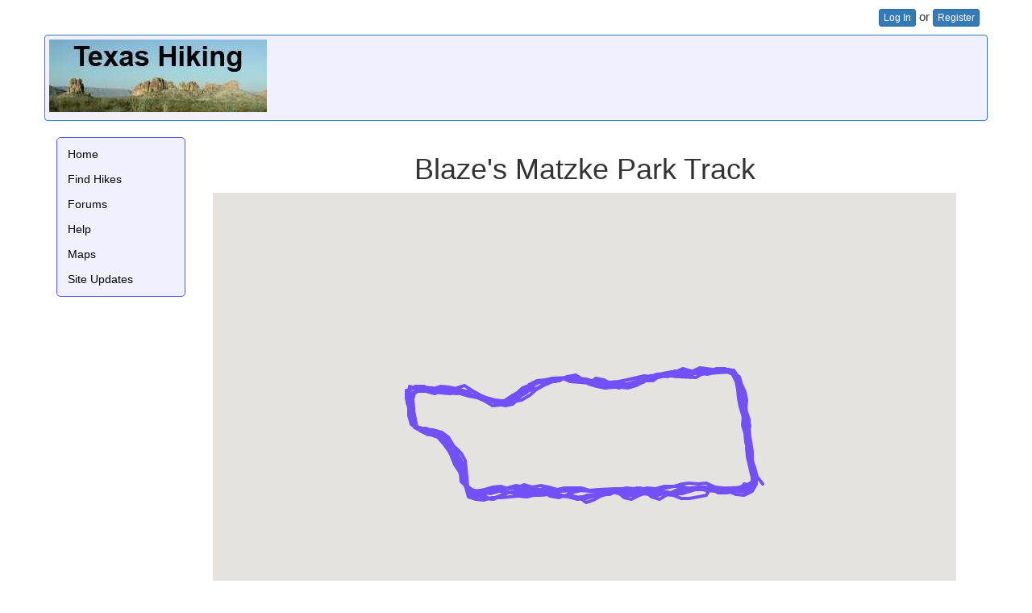

--- FILE ---
content_type: text/html; charset=utf-8
request_url: http://texashiking.com/Locations/MapLocation.aspx?TrackFileID=810
body_size: 2112
content:


<!DOCTYPE html>
<html lang="en">
    <head><meta name="viewport" content="width=device-width, initial-scale=1.0" /><title>
	Blaze's Matzke Park Track
</title><link href="../Styles/Site.min.css" rel="stylesheet" type="text/css" /><link rel="stylesheet" href="../Content/bootstrap.min.css" /><link href="//maxcdn.bootstrapcdn.com/font-awesome/4.3.0/css/font-awesome.min.css" rel="stylesheet" />
        <script src="https://ajax.googleapis.com/ajax/libs/jquery/3.1.1/jquery.min.js"></script>
        <script async src="//pagead2.googlesyndication.com/pagead/js/adsbygoogle.js"></script>
        
</head>
    <body id="MyBody">
        <form method="post" action="./MapLocation.aspx?TrackFileID=810" id="ctl06">
<div>
<input type="hidden" name="__VIEWSTATE" id="__VIEWSTATE" value="/wEPDwULLTExMTg2ODM3NjZkZOP8K6C7hqNDcTpRFCj8aph4X1KOg+JpTHpcs8HbJU1P" />
</div>

<div>

	<input type="hidden" name="__VIEWSTATEGENERATOR" id="__VIEWSTATEGENERATOR" value="0E0C674D" />
</div>
            <div class="container">
                <div class="loginDisplay row">
                    
                            <a href="/Account/Login.aspx" role="button" class="btn btn-primary btn-xs">Log In</a> or <a href="/Account/Register.aspx" role="button" class="btn btn-primary btn-xs">Register</a>
                        
                </div>
                <div class="row panel panel-primary hidden-sm hidden-xs" style="background-color: #f0f0ff !important;">
                    <div class="panel-body panel-narrow" style="padding: 5px;">
                        <div id="MainLogo"><a href="/"><img class="img-responsive" src="https://exploricity.blob.core.windows.net/logos/TexasHiking2.jpg" alt='Texas Hiking' /></a></div>
                        <div id="WideBanner">
	
                            <!-- Leaderboard -->
                            <ins class="adsbygoogle"
                                 style="display:inline-block;width:728px;height:90px"
                                 data-ad-client="ca-pub-7238910165758826"
                                 data-ad-slot="1030558029"></ins>
                            <script>
                            (adsbygoogle = window.adsbygoogle || []).push({});
                            </script>
                        
</div>
                    </div>
                </div>
                <div class="row">
                    <div class="col-sm-12 col-xs-12 col-md-1 col-lg-1">
                        <div class="nav-side-menu">
                            <div class="hidden-md hidden-lg brand"><a href="/">Texas Hiking</a>
                            </div>
                            <i class="fa fa-bars toggle-btn" data-toggle="collapse" data-target="#menu-content"></i>
                            <div class="menu-list">
                                <ul id="menu-content" class="menu-content collapse out">
                                    <li><a href="/">Home</a></li>
                                    <li data-toggle="collapse" data-target="#locations" class="collapsed"><a href="/Locations/FindLocations.aspx">Find Hikes</a></li><li><a href="/Forum/">Forums</a></li><li><a href="/Help/">Help</a></li><li data-toggle="collapse" data-target="#maps" class="collapsed"><a href="/Maps/ShowMap.aspx">Maps</a></li><li><a href="/Updates.aspx">Site Updates</a></li>
                                </ul>
                            </div>
                        </div>
                        <div id="Skyscraper">
	
                            <div class="banner hidden-md hidden-lg">
                                <!-- 468x60 -->
                                <ins class="adsbygoogle"
                                     style="display:inline-block;width:468px;height:60px"
                                     data-ad-client="ca-pub-7238910165758826"
                                     data-ad-slot="9659635891"></ins>
                                <script>
                                (adsbygoogle = window.adsbygoogle || []).push({});
                                </script>
                            </div>
                            <div class="hidden-xs hidden-sm">
                                <!-- Wide skyscraper -->
                                <ins class="adsbygoogle"
                                     style="display:inline-block;width:160px;height:600px"
                                     data-ad-client="ca-pub-7238910165758826"
                                     data-ad-slot="2890285494"></ins>
                                <script>
                                (adsbygoogle = window.adsbygoogle || []).push({});
                                </script>
                            </div>
                        
</div>
                    </div>
                    <div id="main" class="col-xs-12 col-md-10 col-lg-10">
                        
    <h1>Blaze's Matzke Park Track</h1>
    

    <noscript><div class="ErrorResult">Warning: Your browser appears to have Javascript disabled.  In order to use some features of Texas Hiking successfully, such as this one, you'll need to <a href="/Help/Browsers/Javascript.aspx">enable Javascript</a>.</div></noscript>    
    <div id="PanelMap" class="locationMap">
	
        <center><div id="map" style="width: 95%; height: 600px;">Loading...</div></center>
    
</div>
    <a href="/Logs/ShowLog.aspx?LogID=181753">View LogEntry</a><br />
    <a href="/Locations/ShowLocation.aspx?LocationID=16258">View Matzke Park page</a><br />

    <div id="mapLinks"></div>

    

    


    <script type="text/javascript" src="https://maps.googleapis.com/maps/api/js?key=AIzaSyCW47yeNMLMt47f08UCk4BchfTozbePRVY"></script>
    <script type="text/javascript" src="/Maps/MapLib3.min.js"></script>
    <script>
        $().ready(function () {
            var TrackID = 810;

            if (TrackID != 0) {
                InitTrackMap(TrackID);
            }
            else {
                InitLocationMap(0, 0, 12, '');
            }
        })
    </script>

                    </div>
                </div>
                <div class="row panel panel-primary">
                    <div class="panel-body panel-narrow">
                        <a href="/Help/PrivacyPolicy.aspx" class="PrivacyPolicy">Privacy Policy</a>
                        <a href="/Help/Advertising/" class="AdvertiseHere">Advertise Here</a>
                        <div class="text-center">Copyright &copy; 2026 <a href="/Contact.aspx">Robert Barron</a></div>
                    </div>
                </div>
            </div>
        </form>
        <script src="https://maxcdn.bootstrapcdn.com/bootstrap/3.3.7/js/bootstrap.min.js"></script>
    </body>
</html>


--- FILE ---
content_type: text/html; charset=utf-8
request_url: https://www.google.com/recaptcha/api2/aframe
body_size: 264
content:
<!DOCTYPE HTML><html><head><meta http-equiv="content-type" content="text/html; charset=UTF-8"></head><body><script nonce="jtc_mgByma7fdkpczYM4dg">/** Anti-fraud and anti-abuse applications only. See google.com/recaptcha */ try{var clients={'sodar':'https://pagead2.googlesyndication.com/pagead/sodar?'};window.addEventListener("message",function(a){try{if(a.source===window.parent){var b=JSON.parse(a.data);var c=clients[b['id']];if(c){var d=document.createElement('img');d.src=c+b['params']+'&rc='+(localStorage.getItem("rc::a")?sessionStorage.getItem("rc::b"):"");window.document.body.appendChild(d);sessionStorage.setItem("rc::e",parseInt(sessionStorage.getItem("rc::e")||0)+1);localStorage.setItem("rc::h",'1768663639207');}}}catch(b){}});window.parent.postMessage("_grecaptcha_ready", "*");}catch(b){}</script></body></html>

--- FILE ---
content_type: text/css
request_url: http://texashiking.com/Styles/Site.min.css
body_size: 2615
content:
body{font-size:.8em;font-family:"Helvetica Neue","Lucida Grande","Segoe UI",Arial,Helvetica,Verdana,sans-serif;margin:0;padding:0}h1{font-size:2em;padding-bottom:0;margin-bottom:0;text-align:center}h2{font-size:1.8em;font-weight:600;text-align:center}h3{font-size:1.6em}h4{font-size:1.4em}h5,h6{font-size:1.2em}fieldset{border-radius:5px;-moz-border-radius:5px;-webkit-border-radius:5px}.rightColumn>h1,.rightColumn>h2,.leftColumn>h1,.leftColumn>h2{margin-top:0}.ArchivedText{text-decoration:line-through}.ErrorText{color:#f00;font-weight:bold}.SuccessText{color:#008000}label.error{float:none;color:#f00;padding-left:.5em;vertical-align:top}.TinyText{font-size:smaller}.DisabledText{font-weight:lighter;color:#808080}#leftnav p{margin:0 0 1em 0}#content h2{border-style:solid;border-width:1px;border-color:#55f;background-color:#c8c8ff;text-align:center;font-size:medium;font-weight:bold;border-radius:5px;-moz-border-radius:5px;-webkit-border-radius:5px;text-decoration:none;padding:0;margin:0}.page{width:1024px;max-width:1024px;min-width:1024px;margin:10px auto;color:#333}.main{margin-left:160px;padding-left:1.5em}.PrivacyPolicy{margin-top:0;margin-left:5px;float:left}.AdvertiseHere{margin-top:0;margin-right:5px;float:right}#tabs{width:640px;margin:0;padding:10px 0 0 0;list-style:none}#tabs li{float:left;margin:0 1px 0 5px;padding:0}#tabs a{display:block;float:left;margin:0;padding:2px 2px;text-decoration:none;color:#000;border:1px solid #000;border-radius:5px;-moz-border-radius:5px;-webkit-border-radius:5px}#tabs a:hover,#SelectedTab{background-color:#c8c8ff}fieldset{margin:1em 0;padding:1em;border:1px solid #ccc}fieldset p{margin:2px 12px 10px 10px;text-align:left}fieldset.login label,fieldset.register label,fieldset.changePassword label{display:block}fieldset label.inline{display:inline}legend{font-size:1.1em;font-weight:600;padding:2px 4px 8px 4px}input.submitButton{float:right;margin:0 10px 0 0}input.textEntry{width:250px;border:1px solid #ccc}input.passwordEntry{width:250px;border:1px solid #ccc}div.accountInfo{width:90%}.clear{clear:both}.title{display:block;float:left;text-align:left;width:auto}.title img{border-width:0}.loginDisplay{font-size:1.1em;display:block;text-align:right;padding:10px}.failureNotification{font-size:1.2em;color:#f00}.bold{font-weight:bold}ul.FeaturedItems{list-style:none;margin:0;padding:0}.TitleBar{border-style:solid;border-width:1px;border-color:#55f;background-color:#c8c8ff;text-align:center;font-weight:bold;border-radius:5px;-moz-border-radius:5px;-webkit-border-radius:5px;font-size:1.2em}#details{margin:0 0 10px 0;border-width:1px;border-style:solid;border-color:#55f;border-radius:5px;-moz-border-radius:5px;-webkit-border-radius:5px;width:100%}#details label{font-weight:bold}.FeaturedPhoto{float:right;width:300px;margin:1em;font-size:smaller}.RandomPhoto{width:100%;margin:1em;font-size:smaller}.PhotoAlbum{width:100%}.AlbumPhoto{text-align:center;display:block}#SmallPhotoAlbum tr td{padding:10px 10px 10px 10px;text-align:center;vertical-align:top;width:150px}#SmallPhotoAlbum tr td img{border-width:0}div.ListItem{text-align:left;padding:.5em .5em .5em .5em}div.ListItemAlt{background-color:#f0f0ff;text-align:left;padding:.5em .5em .5em .5em}.AlbumPhoto{font-size:smaller;padding:5px 5px 5px 5px;vertical-align:top;border-width:0}#HighlightPhoto{float:right;width:350px;padding:5px}#HighlightPhoto a{margin-left:auto;margin-right:auto;text-align:left}#HighlightPhoto img{border-width:0}#RecommendedItem{text-align:left;width:100%}#RecommendedItem .Photo{float:left;padding:5px 5px 5px 5px}#RecommendedItem .AmazonAuth{font-style:italic}.AmazonAuth:before{content:"by "}#RecommendedItem .ListPrice{font-weight:bold;text-decoration:line-through}#RecommendedItem .OurPrice{font-weight:bold;color:#f00}fieldset.Location{margin:2px 2px 20px;float:left;text-align:left;width:100%}fieldset.URLs{margin:2px 2px 20px;clear:both;text-align:left;width:96%}fieldset.LocationSpecific{margin-bottom:20px;text-align:left;width:600px;height:15em}fieldset dl,dl.labels{font-size:100%}fieldset dt,dl.labels dt{float:left;clear:both;text-align:left;font-weight:bold;margin-bottom:.8em;position:relative}fieldset dd,dl.labels dd{margin-bottom:.8em;margin-left:13em}fieldset.LocationSpecific dd{margin-bottom:.8em;margin-left:10em}.ActionResult{background-color:#f0f0ff;border-right:#55f 1px solid;border-top:#55f 1px solid;border-left:#55f 1px solid;border-bottom:#55f 1px solid;border-collapse:collapse;border-radius:5px;font-weight:bold;width:80%;margin:5px 5px 5px 5px;padding:3px 3px 3px 3px}.ErrorResult{background-color:#ff006e;border-collapse:collapse;border-radius:5px;font-weight:bold;margin:5px 5px 5px 5px;margin-left:auto;margin-right:auto;padding:3px 3px 3px 3px;width:80%}.ModalWindow{border:solid 1px #55f;background:#fff;padding:20px 20px 20px 20px;position:absolute;top:-1000px}.modalBackground{background-color:#ccf;filter:alpha(opacity=40);opacity:.5}.MyTopoLink{text-align:right;font-size:smaller;display:block}.MarkerText{margin:5px;padding:5px;background-color:#f0f0ff;border-style:solid;border-width:1px;border-color:#55f;border-radius:5px;-moz-border-radius:5px;-webkit-border-radius:5px}#MainLogo{vertical-align:middle;height:90px;float:left}#WideBanner{float:right;height:95px;overflow:hidden}.banner{text-align:center}.DefaultTable{border-collapse:collapse;margin-top:20px}.DefaultTable table,.DefaultTable td,.DefaultTable th{border:1px solid #55f;padding:3px 5px 3px 5px}.DefaultTable th{background-color:#c8c8ff}tr.AlternatingItem{background-color:#f0f0ff}.NumericCol{text-align:right}.DateCol{text-align:center}.pagination{padding:2px}.pagination ul{margin:0;padding:1em}.pagination li{list-style-type:none;display:inline;padding:0 3px 1px 3px}.pagination a,.pagination a:visited{padding:0 5px;border:1px solid #55f;text-decoration:none;color:#2e6ab1}.pagination a:hover,.pagination a:active{border:1px solid #55f;color:#000;background-color:#ffff80}.pagination a.currentpage{background-color:#2e6ab1;color:#fff !important;border-color:#55f;font-weight:bold;cursor:default}.pagination a.disablelink,.pagination a.disablelink:hover{cursor:default;color:#55f;border-color:#55f;background-color:#fff;font-weight:normal !important}#ResultPanel{padding:10px;margin:10px;margin-left:auto;margin-right:auto;border-radius:5px;-moz-border-radius:5px;-webkit-border-radius:5px}.category:hover{background-color:#d0d0d0}.category{display:block}.feature:hover{background-color:#d0d0d0}.feature{display:block;padding-bottom:10px}.SimpleLink{text-decoration:none;color:#333}.BoldLink{text-decoration:none;color:#333;font-weight:800}.BiggerText{font-size:18px;display:block;font-weight:800}#LogPhotos{float:left;clear:right;width:100%}#LogPhotos div{width:120px;height:auto;float:left;text-align:center;padding:10px}.bold-link{text-decoration:none !important;color:#000;font-weight:bold}.panel-narrow{padding:5px}.SimpleLink{text-decoration:none !important}.SimpleLink a:hover{text-decoration:none !important;color:#000 !important}.thumbnail{margin:5px}.panel-primary{border-color:#55f}.panel-primary>.panel-heading{background-color:#c8c8ff;border-color:#55f;color:#000;text-align:center;font-size:18px;font-weight:bold}.nav-side-menu{overflow:auto;top:0;width:160px;height:100%;border-color:#55f;border-style:solid;border-width:1px;-webkit-border-radius:5px;padding:5px;background-color:#f0f0ff;margin-bottom:10px}.nav-side-menu .brand{line-height:50px;display:block;text-align:center;font-size:14px}.nav-side-menu .toggle-btn{display:none}.nav-side-menu ul,.nav-side-menu li{list-style:none;padding:0;margin:0;-webkit-border-radius:5px}.nav-side-menu ul .sub-menu li:hover,.nav-side-menu li .sub-menu li:hover{background-color:#c8c8ff}.nav-side-menu li{border-left:3px solid #f0f0ff;border-bottom:1px solid #f0f0ff}.nav-side-menu li a{display:block;text-decoration:none;color:#000;padding:5px}.HasChildren{background-image:url(https://exploricity.blob.core.windows.net/images/down_arrow.gif);background-repeat:no-repeat;background-position:95%}.sub-menu li a{background-image:url(https://exploricity.blob.core.windows.net/images/sub.gif);background-repeat:no-repeat;background-position:10px;text-indent:15px}.nav-side-menu li:hover{background-color:#c8c8ff}div.foobar{background-color:#f0f0ff !important}.foobar div{padding:5px}@media(max-width:991px){.nav-side-menu{position:relative;width:100%;margin-bottom:10px}.nav-side-menu .toggle-btn{display:block;cursor:pointer;position:absolute;right:10px;top:10px;z-index:10 !important;padding:3px;color:#000;width:40px;text-align:center}.brand{text-align:left !important}.brand a{text-decoration:none;color:#000;font-size:24px;font-weight:bolder;padding-left:20px}}@media(min-width:991px){.nav-side-menu .menu-list .menu-content{display:block}#main{width:calc(100% - 170px);float:right}#MainLogo{width:225px}}@media(min-width:1200px){#MainLogo{width:310px}}.screen-shot{border:solid;border-width:thin;padding:5px;display:block;margin-left:auto;margin-right:auto;margin-top:20px;margin-bottom:20px}.row.display-inline-block>[class*='col-']{display:inline-block;float:none;vertical-align:top}.panel{height:100%}

--- FILE ---
content_type: text/xml; charset=utf-8
request_url: http://texashiking.com/TrackFiles/GetTrackFile.ashx?TrackFileID=810
body_size: 8275
content:
<?xml version="1.0" ?>
<gpx xmlns="http://www.topografix.com/GPX/1/1">
 <trk>
  <name>
   Walked 4.93 mi on 5/23/2017
  </name>
  <trkseg>
   <trkpt lat="29.9656222" lon="-95.58043255"/>
   <trkpt lat="29.9657118855" lon="-95.5805055493"/>
   <trkpt lat="29.9658085212" lon="-95.5805362908"/>
   <trkpt lat="29.9658960663" lon="-95.5805682746"/>
   <trkpt lat="29.9659928807" lon="-95.5805707768"/>
   <trkpt lat="29.9660874869" lon="-95.5805869201"/>
   <trkpt lat="29.9661761454" lon="-95.580606818"/>
   <trkpt lat="29.966270952" lon="-95.5806164422"/>
   <trkpt lat="29.9663633714" lon="-95.5806158867"/>
   <trkpt lat="29.9664544296" lon="-95.5806515459"/>
   <trkpt lat="29.9665493671" lon="-95.5806692015"/>
   <trkpt lat="29.9666502511" lon="-95.5806944739"/>
   <trkpt lat="29.9667424376" lon="-95.5807138584"/>
   <trkpt lat="29.9668416935" lon="-95.5807473322"/>
   <trkpt lat="29.9669197805" lon="-95.5808236952"/>
   <trkpt lat="29.9669199701" lon="-95.5809324197"/>
   <trkpt lat="29.9669110137" lon="-95.5810384299"/>
   <trkpt lat="29.9668973889" lon="-95.5811425402"/>
   <trkpt lat="29.9668899481" lon="-95.5812490449"/>
   <trkpt lat="29.9669121615" lon="-95.5813518964"/>
   <trkpt lat="29.966931984" lon="-95.5814659921"/>
   <trkpt lat="29.9669165453" lon="-95.5815737951"/>
   <trkpt lat="29.9668995569" lon="-95.5816942161"/>
   <trkpt lat="29.9668701218" lon="-95.5818055309"/>
   <trkpt lat="29.9668455786" lon="-95.5819229835"/>
   <trkpt lat="29.9668046088" lon="-95.5820235787"/>
   <trkpt lat="29.9667580975" lon="-95.5821199743"/>
   <trkpt lat="29.966728685" lon="-95.5822247913"/>
   <trkpt lat="29.9667374259" lon="-95.5823347655"/>
   <trkpt lat="29.9667386563" lon="-95.5824508565"/>
   <trkpt lat="29.9667512335" lon="-95.5825693757"/>
   <trkpt lat="29.9667705685" lon="-95.5826827752"/>
   <trkpt lat="29.9668045277" lon="-95.5827917005"/>
   <trkpt lat="29.9668363039" lon="-95.5828907038"/>
   <trkpt lat="29.9668472152" lon="-95.5829983557"/>
   <trkpt lat="29.9668461427" lon="-95.5831168553"/>
   <trkpt lat="29.9668253924" lon="-95.5832292548"/>
   <trkpt lat="29.9667863626" lon="-95.5833284447"/>
   <trkpt lat="29.9667325975" lon="-95.583424142"/>
   <trkpt lat="29.9667060893" lon="-95.5835278771"/>
   <trkpt lat="29.9666631062" lon="-95.583626007"/>
   <trkpt lat="29.9666220174" lon="-95.5837326569"/>
   <trkpt lat="29.9665564236" lon="-95.5838042941"/>
   <trkpt lat="29.9665303859" lon="-95.5839153837"/>
   <trkpt lat="29.9665295394" lon="-95.5840289883"/>
   <trkpt lat="29.9665769932" lon="-95.5841304509"/>
   <trkpt lat="29.9666142913" lon="-95.5842327456"/>
   <trkpt lat="29.9666329361" lon="-95.58434574"/>
   <trkpt lat="29.9666663429" lon="-95.5844518401"/>
   <trkpt lat="29.9666906683" lon="-95.5845529721"/>
   <trkpt lat="29.9666985722" lon="-95.5846584575"/>
   <trkpt lat="29.9666946078" lon="-95.5847668922"/>
   <trkpt lat="29.9666952899" lon="-95.5848842959"/>
   <trkpt lat="29.9667079426" lon="-95.5849919856"/>
   <trkpt lat="29.9666601353" lon="-95.5850872353"/>
   <trkpt lat="29.9665623756" lon="-95.5850876086"/>
   <trkpt lat="29.9664718661" lon="-95.5850776301"/>
   <trkpt lat="29.966379645" lon="-95.5850577138"/>
   <trkpt lat="29.9662869436" lon="-95.5850342583"/>
   <trkpt lat="29.9662441656" lon="-95.5849396767"/>
   <trkpt lat="29.9662463266" lon="-95.5848200967"/>
   <trkpt lat="29.9662215845" lon="-95.5847072192"/>
   <trkpt lat="29.9661661885" lon="-95.5846207621"/>
   <trkpt lat="29.9660891609" lon="-95.5845581471"/>
   <trkpt lat="29.9659992207" lon="-95.5845215817"/>
   <trkpt lat="29.9659112949" lon="-95.5844594235"/>
   <trkpt lat="29.9658178378" lon="-95.584407377"/>
   <trkpt lat="29.9657180195" lon="-95.584393568"/>
   <trkpt lat="29.9656272406" lon="-95.5844033869"/>
   <trkpt lat="29.9655567748" lon="-95.5843366027"/>
   <trkpt lat="29.9655138558" lon="-95.5842451288"/>
   <trkpt lat="29.9654988672" lon="-95.5841328579"/>
   <trkpt lat="29.9655515219" lon="-95.5840383728"/>
   <trkpt lat="29.9655493526" lon="-95.5839314921"/>
   <trkpt lat="29.9655747326" lon="-95.5838177915"/>
   <trkpt lat="29.965571263" lon="-95.5837055362"/>
   <trkpt lat="29.9655654088" lon="-95.5836002337"/>
   <trkpt lat="29.9655291733" lon="-95.5834934075"/>
   <trkpt lat="29.9655335363" lon="-95.5833891249"/>
   <trkpt lat="29.965520461" lon="-95.583285246"/>
   <trkpt lat="29.9655504565" lon="-95.5831846819"/>
   <trkpt lat="29.9655652552" lon="-95.5830434758"/>
   <trkpt lat="29.9654870064" lon="-95.5829843576"/>
   <trkpt lat="29.9654584407" lon="-95.5828787824"/>
   <trkpt lat="29.9654927947" lon="-95.5827719257"/>
   <trkpt lat="29.9654989932" lon="-95.5826594392"/>
   <trkpt lat="29.9654930237" lon="-95.5825531806"/>
   <trkpt lat="29.9655250303" lon="-95.5824396316"/>
   <trkpt lat="29.9655401764" lon="-95.5823205671"/>
   <trkpt lat="29.9655508273" lon="-95.5822150581"/>
   <trkpt lat="29.9655801117" lon="-95.5821077569"/>
   <trkpt lat="29.9655420207" lon="-95.5819952076"/>
   <trkpt lat="29.9654788415" lon="-95.5819111173"/>
   <trkpt lat="29.9654501283" lon="-95.5818083914"/>
   <trkpt lat="29.9655009558" lon="-95.5817002761"/>
   <trkpt lat="29.9655460242" lon="-95.5815957798"/>
   <trkpt lat="29.965580004" lon="-95.5814937591"/>
   <trkpt lat="29.9655767117" lon="-95.5813894479"/>
   <trkpt lat="29.9655857681" lon="-95.5812852146"/>
   <trkpt lat="29.9655875619" lon="-95.5811767093"/>
   <trkpt lat="29.9655903756" lon="-95.5810584218"/>
   <trkpt lat="29.9655679841" lon="-95.5809419838"/>
   <trkpt lat="29.9655546286" lon="-95.5808377096"/>
   <trkpt lat="29.9655684957" lon="-95.5807217707"/>
   <trkpt lat="29.9655697814" lon="-95.5806061566"/>
   <trkpt lat="29.96563978" lon="-95.5805218466"/>
   <trkpt lat="29.9657339676" lon="-95.5805238769"/>
   <trkpt lat="29.9658240557" lon="-95.5805532833"/>
   <trkpt lat="29.9659138573" lon="-95.5805947639"/>
   <trkpt lat="29.9660152391" lon="-95.5806192829"/>
   <trkpt lat="29.9661061716" lon="-95.580593902"/>
   <trkpt lat="29.9662058917" lon="-95.5806218792"/>
   <trkpt lat="29.9662977091" lon="-95.5806014614"/>
   <trkpt lat="29.9663947529" lon="-95.580628629"/>
   <trkpt lat="29.9664926324" lon="-95.58066232"/>
   <trkpt lat="29.9665894757" lon="-95.580647543"/>
   <trkpt lat="29.9666789999" lon="-95.5806655018"/>
   <trkpt lat="29.9667696212" lon="-95.5807133881"/>
   <trkpt lat="29.9668545034" lon="-95.5807508365"/>
   <trkpt lat="29.9669325618" lon="-95.5808232799"/>
   <trkpt lat="29.9669395556" lon="-95.5809424513"/>
   <trkpt lat="29.9669365301" lon="-95.5810604203"/>
   <trkpt lat="29.9669357775" lon="-95.5811830081"/>
   <trkpt lat="29.9669428272" lon="-95.5813000372"/>
   <trkpt lat="29.9669019466" lon="-95.5813943702"/>
   <trkpt lat="29.966915456" lon="-95.5815013096"/>
   <trkpt lat="29.9669251932" lon="-95.5816071502"/>
   <trkpt lat="29.9668855445" lon="-95.5817087433"/>
   <trkpt lat="29.9668831235" lon="-95.5818160164"/>
   <trkpt lat="29.9668739916" lon="-95.581931954"/>
   <trkpt lat="29.9668259043" lon="-95.5820327256"/>
   <trkpt lat="29.9668024389" lon="-95.5821436131"/>
   <trkpt lat="29.966777128" lon="-95.5822491302"/>
   <trkpt lat="29.9667280054" lon="-95.5823441252"/>
   <trkpt lat="29.9667479112" lon="-95.5824498116"/>
   <trkpt lat="29.9667662768" lon="-95.5825645372"/>
   <trkpt lat="29.9668003507" lon="-95.582675987"/>
   <trkpt lat="29.9668352326" lon="-95.5827834766"/>
   <trkpt lat="29.9668420272" lon="-95.5828944054"/>
   <trkpt lat="29.9668383062" lon="-95.5830127105"/>
   <trkpt lat="29.9668343266" lon="-95.5831239363"/>
   <trkpt lat="29.9668186621" lon="-95.5832344644"/>
   <trkpt lat="29.9668095743" lon="-95.5833417406"/>
   <trkpt lat="29.9667873501" lon="-95.583454542"/>
   <trkpt lat="29.9667289234" lon="-95.5835354266"/>
   <trkpt lat="29.9666924021" lon="-95.583658681"/>
   <trkpt lat="29.9666444378" lon="-95.5837593337"/>
   <trkpt lat="29.9665896878" lon="-95.58385284"/>
   <trkpt lat="29.9665626378" lon="-95.5839517707"/>
   <trkpt lat="29.9665888367" lon="-95.5840667988"/>
   <trkpt lat="29.9666260842" lon="-95.5841630074"/>
   <trkpt lat="29.966634013" lon="-95.5842760552"/>
   <trkpt lat="29.9666679042" lon="-95.5843756134"/>
   <trkpt lat="29.9666768514" lon="-95.5844882505"/>
   <trkpt lat="29.9666799225" lon="-95.5846076449"/>
   <trkpt lat="29.9666888866" lon="-95.5847252124"/>
   <trkpt lat="29.9666948386" lon="-95.5848416342"/>
   <trkpt lat="29.9667176115" lon="-95.584952801"/>
   <trkpt lat="29.9667062504" lon="-95.5850581341"/>
   <trkpt lat="29.9666025856" lon="-95.5850902868"/>
   <trkpt lat="29.9664990987" lon="-95.5850761843"/>
   <trkpt lat="29.9663900101" lon="-95.5850815887"/>
   <trkpt lat="29.9663008703" lon="-95.5850601105"/>
   <trkpt lat="29.9662331681" lon="-95.5849903164"/>
   <trkpt lat="29.966193691" lon="-95.5848862529"/>
   <trkpt lat="29.9662011845" lon="-95.5847770691"/>
   <trkpt lat="29.9661883609" lon="-95.5846696201"/>
   <trkpt lat="29.9661033923" lon="-95.5846054437"/>
   <trkpt lat="29.9660445959" lon="-95.5845228659"/>
   <trkpt lat="29.9659769708" lon="-95.5844403181"/>
   <trkpt lat="29.9658945531" lon="-95.5843924214"/>
   <trkpt lat="29.965798285" lon="-95.5843831723"/>
   <trkpt lat="29.9657066469" lon="-95.5843714388"/>
   <trkpt lat="29.9656002291" lon="-95.5843588142"/>
   <trkpt lat="29.9655427519" lon="-95.5842680382"/>
   <trkpt lat="29.9655519536" lon="-95.5841527297"/>
   <trkpt lat="29.9655675517" lon="-95.5840380746"/>
   <trkpt lat="29.9655746141" lon="-95.5839328037"/>
   <trkpt lat="29.9655819326" lon="-95.5838287369"/>
   <trkpt lat="29.9656026303" lon="-95.5837183927"/>
   <trkpt lat="29.9655894504" lon="-95.5836045639"/>
   <trkpt lat="29.9655635314" lon="-95.5835052133"/>
   <trkpt lat="29.965557001" lon="-95.5833272229"/>
   <trkpt lat="29.9654854317" lon="-95.5832637246"/>
   <trkpt lat="29.9654618004" lon="-95.5831476924"/>
   <trkpt lat="29.9654911868" lon="-95.5830449491"/>
   <trkpt lat="29.9655321416" lon="-95.5829451279"/>
   <trkpt lat="29.9655482697" lon="-95.5828400521"/>
   <trkpt lat="29.9655426066" lon="-95.5827359514"/>
   <trkpt lat="29.9655365615" lon="-95.5826173436"/>
   <trkpt lat="29.965542261" lon="-95.5824992697"/>
   <trkpt lat="29.9655224815" lon="-95.5823864393"/>
   <trkpt lat="29.9654900486" lon="-95.5822771438"/>
   <trkpt lat="29.9654967998" lon="-95.5821615426"/>
   <trkpt lat="29.9655584484" lon="-95.5820711612"/>
   <trkpt lat="29.9655745315" lon="-95.5819631013"/>
   <trkpt lat="29.9655700779" lon="-95.5818540944"/>
   <trkpt lat="29.9655970329" lon="-95.5817444885"/>
   <trkpt lat="29.9655927149" lon="-95.581630377"/>
   <trkpt lat="29.9655918364" lon="-95.5815139061"/>
   <trkpt lat="29.965564392" lon="-95.5814021014"/>
   <trkpt lat="29.9655566152" lon="-95.5812969982"/>
   <trkpt lat="29.96556122" lon="-95.5811793673"/>
   <trkpt lat="29.9655392647" lon="-95.5810734403"/>
   <trkpt lat="29.9655465835" lon="-95.5809632535"/>
   <trkpt lat="29.9655581788" lon="-95.5808452013"/>
   <trkpt lat="29.9655832931" lon="-95.5807428319"/>
   <trkpt lat="29.9656131852" lon="-95.5806366207"/>
   <trkpt lat="29.9656587681" lon="-95.5805468796"/>
   <trkpt lat="29.9657571051" lon="-95.5805397156"/>
   <trkpt lat="29.965845728" lon="-95.5805812363"/>
   <trkpt lat="29.9659423862" lon="-95.5806099945"/>
   <trkpt lat="29.9660363377" lon="-95.5806152045"/>
   <trkpt lat="29.9661338338" lon="-95.5806281487"/>
   <trkpt lat="29.9662287587" lon="-95.5806509648"/>
   <trkpt lat="29.9663333122" lon="-95.580666908"/>
   <trkpt lat="29.9664246546" lon="-95.5807045212"/>
   <trkpt lat="29.966517744" lon="-95.5807375146"/>
   <trkpt lat="29.9666111455" lon="-95.5807520318"/>
   <trkpt lat="29.9667091967" lon="-95.5807599632"/>
   <trkpt lat="29.9668026346" lon="-95.5807917296"/>
   <trkpt lat="29.9668927628" lon="-95.5808393844"/>
   <trkpt lat="29.966950768" lon="-95.5809342757"/>
   <trkpt lat="29.9669534639" lon="-95.5810472828"/>
   <trkpt lat="29.9669246179" lon="-95.5811540909"/>
   <trkpt lat="29.9669068292" lon="-95.5812562229"/>
   <trkpt lat="29.9668865374" lon="-95.5813751512"/>
   <trkpt lat="29.9668855841" lon="-95.5814790356"/>
   <trkpt lat="29.9668633851" lon="-95.5815822039"/>
   <trkpt lat="29.9668786814" lon="-95.5816954264"/>
   <trkpt lat="29.9668873494" lon="-95.5817991733"/>
   <trkpt lat="29.9668572351" lon="-95.5819027082"/>
   <trkpt lat="29.9668678052" lon="-95.5820101241"/>
   <trkpt lat="29.9668481781" lon="-95.5821255265"/>
   <trkpt lat="29.9668201022" lon="-95.5822403386"/>
   <trkpt lat="29.9668001817" lon="-95.5823533755"/>
   <trkpt lat="29.9667997209" lon="-95.582469305"/>
   <trkpt lat="29.9668106724" lon="-95.5825754915"/>
   <trkpt lat="29.9668031935" lon="-95.5826851507"/>
   <trkpt lat="29.9668266341" lon="-95.5827873468"/>
   <trkpt lat="29.9668287433" lon="-95.582893602"/>
   <trkpt lat="29.9668317984" lon="-95.5829985172"/>
   <trkpt lat="29.966845537" lon="-95.5831157254"/>
   <trkpt lat="29.9668371583" lon="-95.5832218305"/>
   <trkpt lat="29.9668251437" lon="-95.5833274496"/>
   <trkpt lat="29.9668074642" lon="-95.5834327381"/>
   <trkpt lat="29.966763024" lon="-95.5835231745"/>
   <trkpt lat="29.9666756954" lon="-95.5835765401"/>
   <trkpt lat="29.9666306091" lon="-95.5836674433"/>
   <trkpt lat="29.9665990438" lon="-95.5837694118"/>
   <trkpt lat="29.9665720228" lon="-95.583873805"/>
   <trkpt lat="29.966572919" lon="-95.583988695"/>
   <trkpt lat="29.9666017843" lon="-95.5840912597"/>
   <trkpt lat="29.9666452241" lon="-95.5841899487"/>
   <trkpt lat="29.9666883302" lon="-95.5842876304"/>
   <trkpt lat="29.966692391" lon="-95.5843928479"/>
   <trkpt lat="29.9667241595" lon="-95.584500763"/>
   <trkpt lat="29.9667402885" lon="-95.5846027378"/>
   <trkpt lat="29.9667468172" lon="-95.5847177284"/>
   <trkpt lat="29.9667205521" lon="-95.5848222374"/>
   <trkpt lat="29.9666957758" lon="-95.5849285007"/>
   <trkpt lat="29.9667019509" lon="-95.5850381031"/>
   <trkpt lat="29.9666246924" lon="-95.5851085253"/>
   <trkpt lat="29.9665245198" lon="-95.5851001603"/>
   <trkpt lat="29.966431292" lon="-95.5850851211"/>
   <trkpt lat="29.9663343699" lon="-95.5851022581"/>
   <trkpt lat="29.9662663719" lon="-95.5850314439"/>
   <trkpt lat="29.9662253032" lon="-95.5849360324"/>
   <trkpt lat="29.9661915039" lon="-95.5848228706"/>
   <trkpt lat="29.9661767864" lon="-95.5847192394"/>
   <trkpt lat="29.9661194204" lon="-95.584637277"/>
   <trkpt lat="29.9660523603" lon="-95.584546857"/>
   <trkpt lat="29.965978814" lon="-95.5844855406"/>
   <trkpt lat="29.9658855023" lon="-95.5844746378"/>
   <trkpt lat="29.9657882907" lon="-95.5844419721"/>
   <trkpt lat="29.9656958078" lon="-95.5844093412"/>
   <trkpt lat="29.9656093417" lon="-95.5843742469"/>
   <trkpt lat="29.965520263" lon="-95.5843364164"/>
   <trkpt lat="29.9654962572" lon="-95.5842257363"/>
   <trkpt lat="29.9654527134" lon="-95.5841249712"/>
   <trkpt lat="29.9654484093" lon="-95.5840160854"/>
   <trkpt lat="29.9654890163" lon="-95.5839231479"/>
   <trkpt lat="29.9655251122" lon="-95.5838236079"/>
   <trkpt lat="29.9655402906" lon="-95.58370666"/>
   <trkpt lat="29.9655319326" lon="-95.5835835884"/>
   <trkpt lat="29.9654940733" lon="-95.5834633754"/>
   <trkpt lat="29.9655184503" lon="-95.5833579002"/>
   <trkpt lat="29.9655507339" lon="-95.5832530433"/>
   <trkpt lat="29.9655387735" lon="-95.583135233"/>
   <trkpt lat="29.9655487028" lon="-95.5830201206"/>
   <trkpt lat="29.9655531073" lon="-95.5829092534"/>
   <trkpt lat="29.9655458818" lon="-95.5827976121"/>
   <trkpt lat="29.9655412143" lon="-95.5826890474"/>
   <trkpt lat="29.9655211198" lon="-95.5825769561"/>
   <trkpt lat="29.9655192841" lon="-95.5824686925"/>
   <trkpt lat="29.9655587287" lon="-95.582365786"/>
   <trkpt lat="29.9655745213" lon="-95.5822490007"/>
   <trkpt lat="29.9655684809" lon="-95.5821410135"/>
   <trkpt lat="29.9655568863" lon="-95.5820335825"/>
   <trkpt lat="29.9655613389" lon="-95.5819208867"/>
   <trkpt lat="29.9655296656" lon="-95.581806583"/>
   <trkpt lat="29.9655278554" lon="-95.5816956926"/>
   <trkpt lat="29.9655074098" lon="-95.5815811344"/>
   <trkpt lat="29.9655326833" lon="-95.5814761133"/>
   <trkpt lat="29.9655720509" lon="-95.5813671038"/>
   <trkpt lat="29.965587307" lon="-95.5812477066"/>
   <trkpt lat="29.9655670725" lon="-95.5811310101"/>
   <trkpt lat="29.9655237332" lon="-95.5810230769"/>
   <trkpt lat="29.9655259895" lon="-95.5809112505"/>
   <trkpt lat="29.9655434089" lon="-95.580801606"/>
   <trkpt lat="29.9655553303" lon="-95.5806826213"/>
   <trkpt lat="29.9655616253" lon="-95.5805768877"/>
   <trkpt lat="29.9656419946" lon="-95.5805133837"/>
   <trkpt lat="29.965734735" lon="-95.5805197852"/>
   <trkpt lat="29.9658272409" lon="-95.5805466206"/>
   <trkpt lat="29.9659242213" lon="-95.5805763104"/>
   <trkpt lat="29.9660119381" lon="-95.5806011602"/>
   <trkpt lat="29.9661013972" lon="-95.5806217726"/>
   <trkpt lat="29.9661923835" lon="-95.5806262635"/>
   <trkpt lat="29.9662926375" lon="-95.5806636458"/>
   <trkpt lat="29.966381924" lon="-95.5806880132"/>
   <trkpt lat="29.9664776588" lon="-95.5806820597"/>
   <trkpt lat="29.9665698746" lon="-95.5806833701"/>
   <trkpt lat="29.9666753378" lon="-95.5807065372"/>
   <trkpt lat="29.9667735387" lon="-95.5807336634"/>
   <trkpt lat="29.9668693142" lon="-95.580765086"/>
   <trkpt lat="29.9669309772" lon="-95.5808567513"/>
   <trkpt lat="29.9669362633" lon="-95.5809653452"/>
   <trkpt lat="29.9669273306" lon="-95.5810825868"/>
   <trkpt lat="29.9669272173" lon="-95.5811981402"/>
   <trkpt lat="29.9669285647" lon="-95.5813120922"/>
   <trkpt lat="29.9669208012" lon="-95.5814253307"/>
   <trkpt lat="29.9669105996" lon="-95.5815409618"/>
   <trkpt lat="29.9669190547" lon="-95.5816491255"/>
   <trkpt lat="29.9669003984" lon="-95.5817598764"/>
   <trkpt lat="29.9668630438" lon="-95.5818624693"/>
   <trkpt lat="29.9668187058" lon="-95.5819710424"/>
   <trkpt lat="29.9667842977" lon="-95.5820802486"/>
   <trkpt lat="29.9667576934" lon="-95.5821913441"/>
   <trkpt lat="29.9667892181" lon="-95.5822902646"/>
   <trkpt lat="29.9667605205" lon="-95.582404666"/>
   <trkpt lat="29.9667332862" lon="-95.5825045125"/>
   <trkpt lat="29.96674404" lon="-95.582610065"/>
   <trkpt lat="29.9667974387" lon="-95.5827097548"/>
   <trkpt lat="29.9668232391" lon="-95.5828148043"/>
   <trkpt lat="29.9668406515" lon="-95.5829285689"/>
   <trkpt lat="29.9668568189" lon="-95.5830320225"/>
   <trkpt lat="29.9668276493" lon="-95.5831396511"/>
   <trkpt lat="29.9667913018" lon="-95.5832494397"/>
   <trkpt lat="29.9667599132" lon="-95.5833499202"/>
   <trkpt lat="29.9667112361" lon="-95.5834466884"/>
   <trkpt lat="29.9666453374" lon="-95.5835341109"/>
   <trkpt lat="29.9665945378" lon="-95.5836360003"/>
   <trkpt lat="29.9665744978" lon="-95.58373784"/>
   <trkpt lat="29.9665489834" lon="-95.5838522309"/>
   <trkpt lat="29.9665559472" lon="-95.5839630466"/>
   <trkpt lat="29.9665807728" lon="-95.5840628903"/>
   <trkpt lat="29.9666156294" lon="-95.5841745121"/>
   <trkpt lat="29.9666410796" lon="-95.5842851612"/>
   <trkpt lat="29.9666741377" lon="-95.584396691"/>
   <trkpt lat="29.9666645694" lon="-95.5845115919"/>
   <trkpt lat="29.9666715506" lon="-95.5846207132"/>
   <trkpt lat="29.9666883308" lon="-95.5847368021"/>
   <trkpt lat="29.966708674" lon="-95.5848451243"/>
   <trkpt lat="29.9667522468" lon="-95.584943223"/>
   <trkpt lat="29.966749267" lon="-95.5850561178"/>
   <trkpt lat="29.9666898462" lon="-95.5851421503"/>
   <trkpt lat="29.9665766142" lon="-95.5851215203"/>
   <trkpt lat="29.9664824648" lon="-95.5851060301"/>
   <trkpt lat="29.9663907051" lon="-95.5850933492"/>
   <trkpt lat="29.9662899693" lon="-95.585076734"/>
   <trkpt lat="29.9662350822" lon="-95.584982481"/>
   <trkpt lat="29.9662287489" lon="-95.5848786308"/>
   <trkpt lat="29.9662010076" lon="-95.5847477427"/>
   <trkpt lat="29.9661497183" lon="-95.5846555209"/>
   <trkpt lat="29.9660563894" lon="-95.5846083408"/>
   <trkpt lat="29.9659739393" lon="-95.5845479099"/>
   <trkpt lat="29.9658902461" lon="-95.5844833279"/>
   <trkpt lat="29.9658113396" lon="-95.5844263671"/>
   <trkpt lat="29.9657210927" lon="-95.584407139"/>
   <trkpt lat="29.9656225147" lon="-95.5843961881"/>
   <trkpt lat="29.965532308" lon="-95.5843622076"/>
   <trkpt lat="29.9654719334" lon="-95.5842704908"/>
   <trkpt lat="29.9654932352" lon="-95.5841574771"/>
   <trkpt lat="29.9654485811" lon="-95.5840505082"/>
   <trkpt lat="29.9654898971" lon="-95.5839389999"/>
   <trkpt lat="29.9655202964" lon="-95.5838381881"/>
   <trkpt lat="29.9655278809" lon="-95.5837295403"/>
   <trkpt lat="29.9655042687" lon="-95.5836266364"/>
   <trkpt lat="29.965492599" lon="-95.5835180321"/>
   <trkpt lat="29.965552483" lon="-95.5834263778"/>
   <trkpt lat="29.9655780618" lon="-95.5833191946"/>
   <trkpt lat="29.9655101263" lon="-95.5832289135"/>
   <trkpt lat="29.9654816898" lon="-95.5831254881"/>
   <trkpt lat="29.9654751011" lon="-95.5830172379"/>
   <trkpt lat="29.965446415" lon="-95.5829021284"/>
   <trkpt lat="29.9654521818" lon="-95.5827860362"/>
   <trkpt lat="29.9654834298" lon="-95.5826765006"/>
   <trkpt lat="29.9654995484" lon="-95.5825744681"/>
   <trkpt lat="29.9654994545" lon="-95.582468623"/>
   <trkpt lat="29.9655358159" lon="-95.5823722671"/>
   <trkpt lat="29.9654705019" lon="-95.5822801914"/>
   <trkpt lat="29.9654464987" lon="-95.5821779497"/>
   <trkpt lat="29.9654918259" lon="-95.5820758332"/>
   <trkpt lat="29.9655179301" lon="-95.5819733893"/>
   <trkpt lat="29.9655144429" lon="-95.5818607016"/>
   <trkpt lat="29.965500683" lon="-95.5817479545"/>
   <trkpt lat="29.9654931797" lon="-95.5816264557"/>
   <trkpt lat="29.965461035" lon="-95.5815179773"/>
   <trkpt lat="29.9654569653" lon="-95.5814043247"/>
   <trkpt lat="29.9654713714" lon="-95.5812956404"/>
   <trkpt lat="29.9654933905" lon="-95.5811815148"/>
   <trkpt lat="29.9655733773" lon="-95.5811272378"/>
   <trkpt lat="29.9655565814" lon="-95.5810183795"/>
   <trkpt lat="29.9655501618" lon="-95.580914479"/>
   <trkpt lat="29.9654987639" lon="-95.5807823474"/>
   <trkpt lat="29.9654939336" lon="-95.5806782519"/>
   <trkpt lat="29.9655390286" lon="-95.5805687353"/>
   <trkpt lat="29.9656207173" lon="-95.5805184912"/>
   <trkpt lat="29.9657193815" lon="-95.580541743"/>
   <trkpt lat="29.9658098927" lon="-95.5805938172"/>
   <trkpt lat="29.9659133891" lon="-95.5806018175"/>
   <trkpt lat="29.9660047311" lon="-95.5806242724"/>
   <trkpt lat="29.9661030693" lon="-95.5806585891"/>
   <trkpt lat="29.9662080432" lon="-95.5806733864"/>
   <trkpt lat="29.9662986841" lon="-95.580697782"/>
   <trkpt lat="29.9663937452" lon="-95.5806869111"/>
   <trkpt lat="29.9664969373" lon="-95.5806991895"/>
   <trkpt lat="29.9666001858" lon="-95.580733102"/>
   <trkpt lat="29.9666892197" lon="-95.5807523169"/>
   <trkpt lat="29.9667940434" lon="-95.5807493941"/>
   <trkpt lat="29.9668759719" lon="-95.5807958639"/>
   <trkpt lat="29.9669399675" lon="-95.5808857272"/>
   <trkpt lat="29.9669440014" lon="-95.5810051006"/>
   <trkpt lat="29.9669254275" lon="-95.5811215557"/>
   <trkpt lat="29.9668996981" lon="-95.5812279812"/>
   <trkpt lat="29.9668477384" lon="-95.5813249901"/>
   <trkpt lat="29.9668553263" lon="-95.5814444243"/>
   <trkpt lat="29.966860192" lon="-95.5815506846"/>
   <trkpt lat="29.9668781368" lon="-95.5816629318"/>
   <trkpt lat="29.9668602148" lon="-95.5817737582"/>
   <trkpt lat="29.9668384892" lon="-95.5818818257"/>
   <trkpt lat="29.9668194549" lon="-95.581990603"/>
   <trkpt lat="29.9668056358" lon="-95.5820930219"/>
   <trkpt lat="29.9667693283" lon="-95.5821908727"/>
   <trkpt lat="29.9667462632" lon="-95.5822942837"/>
   <trkpt lat="29.9667410119" lon="-95.5824114945"/>
   <trkpt lat="29.9667334619" lon="-95.5825301699"/>
   <trkpt lat="29.9667449502" lon="-95.5826414701"/>
   <trkpt lat="29.9667764666" lon="-95.5827526032"/>
   <trkpt lat="29.9668282546" lon="-95.5828391119"/>
   <trkpt lat="29.9668826187" lon="-95.5829262847"/>
   <trkpt lat="29.9668613361" lon="-95.5830392463"/>
   <trkpt lat="29.9668175665" lon="-95.5831385149"/>
   <trkpt lat="29.9668040192" lon="-95.583249579"/>
   <trkpt lat="29.9668179908" lon="-95.5833643555"/>
   <trkpt lat="29.9667700911" lon="-95.5834667843"/>
   <trkpt lat="29.9667017564" lon="-95.5835472717"/>
   <trkpt lat="29.9666414154" lon="-95.5836466891"/>
   <trkpt lat="29.9665838064" lon="-95.5837417287"/>
   <trkpt lat="29.9665396927" lon="-95.5838377569"/>
   <trkpt lat="29.9665651569" lon="-95.5839427702"/>
   <trkpt lat="29.96659046" lon="-95.5840456609"/>
   <trkpt lat="29.9665968505" lon="-95.5841615369"/>
   <trkpt lat="29.9666249664" lon="-95.5842627057"/>
   <trkpt lat="29.9666680615" lon="-95.58437072"/>
   <trkpt lat="29.9666747141" lon="-95.5844917705"/>
   <trkpt lat="29.9666647543" lon="-95.5845973782"/>
   <trkpt lat="29.9666740562" lon="-95.5847137966"/>
   <trkpt lat="29.9666849968" lon="-95.5848175319"/>
   <trkpt lat="29.9666899706" lon="-95.5849226343"/>
   <trkpt lat="29.9666954676" lon="-95.5850410443"/>
   <trkpt lat="29.9666560621" lon="-95.5851384396"/>
   <trkpt lat="29.9665663763" lon="-95.5851619272"/>
   <trkpt lat="29.9664691167" lon="-95.5851271927"/>
   <trkpt lat="29.9663719215" lon="-95.5850997553"/>
   <trkpt lat="29.96627621" lon="-95.5850628153"/>
   <trkpt lat="29.9662302569" lon="-95.5849640531"/>
   <trkpt lat="29.9661937107" lon="-95.5848565834"/>
   <trkpt lat="29.9661642084" lon="-95.584756871"/>
   <trkpt lat="29.9660922308" lon="-95.5846845269"/>
   <trkpt lat="29.9660177865" lon="-95.5846170066"/>
   <trkpt lat="29.9659343208" lon="-95.5845577846"/>
   <trkpt lat="29.9658502443" lon="-95.5845078908"/>
   <trkpt lat="29.96576389" lon="-95.584466277"/>
   <trkpt lat="29.96566921" lon="-95.5844168228"/>
   <trkpt lat="29.9655775253" lon="-95.5843784242"/>
   <trkpt lat="29.9654785507" lon="-95.5843501138"/>
   <trkpt lat="29.9654467668" lon="-95.5842524923"/>
   <trkpt lat="29.9654351366" lon="-95.5841458892"/>
   <trkpt lat="29.9654705443" lon="-95.5840319728"/>
   <trkpt lat="29.9654652673" lon="-95.5839180481"/>
   <trkpt lat="29.9654738957" lon="-95.5838006783"/>
   <trkpt lat="29.9654838377" lon="-95.5836798675"/>
   <trkpt lat="29.9654773" lon="-95.5835658701"/>
   <trkpt lat="29.9655022653" lon="-95.5834506624"/>
   <trkpt lat="29.9655008033" lon="-95.5833357114"/>
   <trkpt lat="29.965497337" lon="-95.5832266944"/>
   <trkpt lat="29.9654888113" lon="-95.5831063866"/>
   <trkpt lat="29.9654962409" lon="-95.5829956277"/>
   <trkpt lat="29.9654684803" lon="-95.58286813"/>
   <trkpt lat="29.9654121569" lon="-95.5827846438"/>
   <trkpt lat="29.965438439" lon="-95.5826822631"/>
   <trkpt lat="29.965488138" lon="-95.582583893"/>
   <trkpt lat="29.9655165077" lon="-95.5824849292"/>
   <trkpt lat="29.9655360153" lon="-95.5823793065"/>
   <trkpt lat="29.9655227474" lon="-95.5822588001"/>
   <trkpt lat="29.965509162" lon="-95.5821554514"/>
   <trkpt lat="29.9655127274" lon="-95.5820463283"/>
   <trkpt lat="29.9655040714" lon="-95.5819353006"/>
   <trkpt lat="29.9654940419" lon="-95.5818306769"/>
   <trkpt lat="29.9655195465" lon="-95.5817292938"/>
   <trkpt lat="29.965509672" lon="-95.5816195725"/>
   <trkpt lat="29.9655104888" lon="-95.5815043129"/>
   <trkpt lat="29.9655361802" lon="-95.5813967244"/>
   <trkpt lat="29.9655709654" lon="-95.5812900182"/>
   <trkpt lat="29.9655467769" lon="-95.5811887173"/>
   <trkpt lat="29.9655413785" lon="-95.581070496"/>
   <trkpt lat="29.9655666043" lon="-95.5809699233"/>
   <trkpt lat="29.9655741405" lon="-95.5808557258"/>
   <trkpt lat="29.9655371756" lon="-95.5807601564"/>
   <trkpt lat="29.9655330823" lon="-95.5806458568"/>
   <trkpt lat="29.9656205764" lon="-95.5805747453"/>
   <trkpt lat="29.9657146631" lon="-95.5805690816"/>
   <trkpt lat="29.9658168143" lon="-95.580573494"/>
   <trkpt lat="29.9659063162" lon="-95.580609472"/>
   <trkpt lat="29.9659960377" lon="-95.5806276792"/>
   <trkpt lat="29.9660911183" lon="-95.580624392"/>
   <trkpt lat="29.9661870589" lon="-95.5806339666"/>
   <trkpt lat="29.9662869561" lon="-95.5806645815"/>
   <trkpt lat="29.9663792384" lon="-95.5806848669"/>
   <trkpt lat="29.9664688016" lon="-95.5807069892"/>
   <trkpt lat="29.9665638415" lon="-95.5807231544"/>
   <trkpt lat="29.9666562368" lon="-95.5807138346"/>
   <trkpt lat="29.9667595159" lon="-95.5807146113"/>
   <trkpt lat="29.9668564565" lon="-95.5807410552"/>
   <trkpt lat="29.9669079371" lon="-95.5808491933"/>
   <trkpt lat="29.96694107" lon="-95.5809560711"/>
   <trkpt lat="29.966911008" lon="-95.581063724"/>
   <trkpt lat="29.9668880025" lon="-95.5811706942"/>
   <trkpt lat="29.966905313" lon="-95.5812757167"/>
   <trkpt lat="29.9669244635" lon="-95.5813834005"/>
   <trkpt lat="29.9669538171" lon="-95.5814929667"/>
   <trkpt lat="29.9669139454" lon="-95.5815958793"/>
   <trkpt lat="29.9668965474" lon="-95.5817116742"/>
   <trkpt lat="29.9668905954" lon="-95.5818335532"/>
   <trkpt lat="29.9668617204" lon="-95.5819369624"/>
   <trkpt lat="29.9667967434" lon="-95.5820168402"/>
   <trkpt lat="29.9667910815" lon="-95.5821321025"/>
   <trkpt lat="29.9667553353" lon="-95.5822339369"/>
   <trkpt lat="29.966766549" lon="-95.5823467887"/>
   <trkpt lat="29.9667836905" lon="-95.582454367"/>
   <trkpt lat="29.9667942946" lon="-95.5825724163"/>
   <trkpt lat="29.9667974344" lon="-95.5826772834"/>
   <trkpt lat="29.9668076211" lon="-95.5827870715"/>
   <trkpt lat="29.9668331715" lon="-95.5828878403"/>
   <trkpt lat="29.9668489829" lon="-95.5830068381"/>
   <trkpt lat="29.9668497144" lon="-95.5831187246"/>
   <trkpt lat="29.9668424827" lon="-95.5832280469"/>
   <trkpt lat="29.9668206515" lon="-95.5833345533"/>
   <trkpt lat="29.9668114424" lon="-95.5834410932"/>
   <trkpt lat="29.9667679818" lon="-95.5835420963"/>
   <trkpt lat="29.9666880857" lon="-95.5835948309"/>
   <trkpt lat="29.9666177348" lon="-95.5836795557"/>
   <trkpt lat="29.9665465514" lon="-95.583753021"/>
   <trkpt lat="29.9665300481" lon="-95.583859073"/>
   <trkpt lat="29.9665452616" lon="-95.5839673473"/>
   <trkpt lat="29.9665958123" lon="-95.584058831"/>
   <trkpt lat="29.9666325153" lon="-95.5841700335"/>
   <trkpt lat="29.9666434843" lon="-95.5842819012"/>
   <trkpt lat="29.9666760154" lon="-95.5843836391"/>
   <trkpt lat="29.9666960593" lon="-95.5844868163"/>
   <trkpt lat="29.9667214134" lon="-95.5845946461"/>
   <trkpt lat="29.9666967557" lon="-95.5847012135"/>
   <trkpt lat="29.9666681526" lon="-95.5848035872"/>
   <trkpt lat="29.9666963294" lon="-95.5849193803"/>
   <trkpt lat="29.9667240567" lon="-95.5850319508"/>
   <trkpt lat="29.9667481549" lon="-95.5851367337"/>
   <trkpt lat="29.9666527564" lon="-95.5851469804"/>
   <trkpt lat="29.9665503371" lon="-95.5851353842"/>
   <trkpt lat="29.9664551907" lon="-95.5851364235"/>
   <trkpt lat="29.9663612514" lon="-95.5850993097"/>
   <trkpt lat="29.9662849143" lon="-95.5850368507"/>
   <trkpt lat="29.9662599869" lon="-95.5849263244"/>
   <trkpt lat="29.9662471963" lon="-95.584823534"/>
   <trkpt lat="29.966194132" lon="-95.5847285275"/>
   <trkpt lat="29.9661285871" lon="-95.5846456677"/>
   <trkpt lat="29.9660416487" lon="-95.584587085"/>
   <trkpt lat="29.9659413565" lon="-95.5845746046"/>
   <trkpt lat="29.965846648" lon="-95.5845264066"/>
   <trkpt lat="29.9657654045" lon="-95.5844712622"/>
   <trkpt lat="29.9656679636" lon="-95.5844330833"/>
   <trkpt lat="29.9655865776" lon="-95.5843610116"/>
   <trkpt lat="29.9655326195" lon="-95.5842661486"/>
   <trkpt lat="29.9655306381" lon="-95.5841620646"/>
   <trkpt lat="29.9655151756" lon="-95.5840544226"/>
   <trkpt lat="29.9655432026" lon="-95.5839396467"/>
   <trkpt lat="29.9655305371" lon="-95.5838218441"/>
   <trkpt lat="29.9655078511" lon="-95.5837167336"/>
   <trkpt lat="29.9654768038" lon="-95.5836120296"/>
   <trkpt lat="29.9654923774" lon="-95.583500785"/>
   <trkpt lat="29.9654919164" lon="-95.5833889356"/>
   <trkpt lat="29.965507121" lon="-95.583280024"/>
   <trkpt lat="29.965510046" lon="-95.5831747064"/>
   <trkpt lat="29.9654816157" lon="-95.5830604086"/>
   <trkpt lat="29.9654634692" lon="-95.5829543538"/>
   <trkpt lat="29.9654743036" lon="-95.5828349423"/>
   <trkpt lat="29.9654921029" lon="-95.5827274572"/>
   <trkpt lat="29.9655005362" lon="-95.5826230347"/>
   <trkpt lat="29.9655185396" lon="-95.5825127996"/>
   <trkpt lat="29.9655624883" lon="-95.5824103532"/>
   <trkpt lat="29.9655434167" lon="-95.5823001341"/>
   <trkpt lat="29.9655376435" lon="-95.582189361"/>
   <trkpt lat="29.9655239758" lon="-95.5820714476"/>
   <trkpt lat="29.9655101601" lon="-95.5819625446"/>
   <trkpt lat="29.9655131199" lon="-95.5818568055"/>
   <trkpt lat="29.9655141149" lon="-95.5817463985"/>
   <trkpt lat="29.9655095821" lon="-95.5816310231"/>
   <trkpt lat="29.9655387519" lon="-95.5815310743"/>
   <trkpt lat="29.965551614" lon="-95.5814176119"/>
   <trkpt lat="29.965572865" lon="-95.5813124357"/>
   <trkpt lat="29.9655583323" lon="-95.5812015224"/>
   <trkpt lat="29.9655700972" lon="-95.5810942048"/>
   <trkpt lat="29.9655756475" lon="-95.580972189"/>
   <trkpt lat="29.9655780648" lon="-95.580867274"/>
   <trkpt lat="29.9655832454" lon="-95.5807586384"/>
   <trkpt lat="29.9655887117" lon="-95.5806445184"/>
   <trkpt lat="29.965644647" lon="-95.5805536652"/>
   <trkpt lat="29.9657358474" lon="-95.5805774955"/>
   <trkpt lat="29.9658367366" lon="-95.5806048614"/>
   <trkpt lat="29.9659434513" lon="-95.5806392162"/>
   <trkpt lat="29.966039401" lon="-95.5806483752"/>
   <trkpt lat="29.9661339587" lon="-95.5806196733"/>
   <trkpt lat="29.9662282065" lon="-95.5806235916"/>
   <trkpt lat="29.9663238745" lon="-95.580656898"/>
   <trkpt lat="29.9664201719" lon="-95.5806513218"/>
   <trkpt lat="29.9665151284" lon="-95.5806727573"/>
   <trkpt lat="29.9666135838" lon="-95.5806744806"/>
   <trkpt lat="29.966701274" lon="-95.5807109743"/>
   <trkpt lat="29.966792491" lon="-95.58076279"/>
   <trkpt lat="29.9668753482" lon="-95.5808122032"/>
   <trkpt lat="29.9669151609" lon="-95.5809095443"/>
   <trkpt lat="29.9669317625" lon="-95.5810179996"/>
   <trkpt lat="29.9669468849" lon="-95.5811560818"/>
   <trkpt lat="29.9669631313" lon="-95.5812657727"/>
   <trkpt lat="29.9669180092" lon="-95.5813729878"/>
   <trkpt lat="29.9668793627" lon="-95.5814730587"/>
   <trkpt lat="29.9668941255" lon="-95.5815930867"/>
   <trkpt lat="29.9668637385" lon="-95.5816957535"/>
   <trkpt lat="29.9668654733" lon="-95.5818016626"/>
   <trkpt lat="29.9668138581" lon="-95.5818918456"/>
   <trkpt lat="29.9668174846" lon="-95.5820106917"/>
   <trkpt lat="29.9668386224" lon="-95.5821244311"/>
   <trkpt lat="29.9668244551" lon="-95.5822343155"/>
   <trkpt lat="29.9668000413" lon="-95.5823484404"/>
   <trkpt lat="29.9667891862" lon="-95.5824549984"/>
   <trkpt lat="29.9668230775" lon="-95.5825511955"/>
   <trkpt lat="29.9668447629" lon="-95.5826564606"/>
   <trkpt lat="29.9667827459" lon="-95.582734392"/>
   <trkpt lat="29.9667930343" lon="-95.5828510553"/>
   <trkpt lat="29.9668083276" lon="-95.5829930957"/>
   <trkpt lat="29.9668420759" lon="-95.5830929553"/>
   <trkpt lat="29.9668066014" lon="-95.5831942965"/>
   <trkpt lat="29.9668057763" lon="-95.5833011314"/>
   <trkpt lat="29.9667935087" lon="-95.5834048089"/>
   <trkpt lat="29.9667658059" lon="-95.5835205598"/>
   <trkpt lat="29.9667260504" lon="-95.5836269076"/>
   <trkpt lat="29.9666636736" lon="-95.583713208"/>
   <trkpt lat="29.9665975294" lon="-95.5837905422"/>
   <trkpt lat="29.9665838325" lon="-95.5838940401"/>
   <trkpt lat="29.9665886975" lon="-95.5839993429"/>
   <trkpt lat="29.9666152936" lon="-95.584112316"/>
   <trkpt lat="29.9666512537" lon="-95.5842197343"/>
   <trkpt lat="29.9667073153" lon="-95.5843164567"/>
   <trkpt lat="29.9667619154" lon="-95.5844053508"/>
   <trkpt lat="29.9667331324" lon="-95.5845081394"/>
   <trkpt lat="29.9667016691" lon="-95.5846055011"/>
   <trkpt lat="29.9667147901" lon="-95.5847177062"/>
   <trkpt lat="29.9667281698" lon="-95.5848331084"/>
   <trkpt lat="29.9667375343" lon="-95.5849469927"/>
   <trkpt lat="29.9667292959" lon="-95.5850666212"/>
   <trkpt lat="29.9667048778" lon="-95.5851696829"/>
   <trkpt lat="29.9666058723" lon="-95.5851737492"/>
   <trkpt lat="29.9665103479" lon="-95.585138586"/>
   <trkpt lat="29.9664100926" lon="-95.58514688"/>
   <trkpt lat="29.9663099542" lon="-95.5851146391"/>
   <trkpt lat="29.9662552697" lon="-95.5850292303"/>
   <trkpt lat="29.9662614089" lon="-95.5849159992"/>
   <trkpt lat="29.9662291458" lon="-95.5848042293"/>
   <trkpt lat="29.9661691221" lon="-95.5847198276"/>
   <trkpt lat="29.9660797816" lon="-95.58464092"/>
   <trkpt lat="29.9660036602" lon="-95.5845740668"/>
   <trkpt lat="29.965913219" lon="-95.5845323552"/>
   <trkpt lat="29.9658302932" lon="-95.5844719177"/>
   <trkpt lat="29.9657405745" lon="-95.5844547521"/>
   <trkpt lat="29.9656500941" lon="-95.5844446279"/>
   <trkpt lat="29.9655678539" lon="-95.584345308"/>
   <trkpt lat="29.9655369562" lon="-95.5842330855"/>
   <trkpt lat="29.9655571473" lon="-95.5841296757"/>
   <trkpt lat="29.9655839112" lon="-95.58402601"/>
   <trkpt lat="29.965593282" lon="-95.5839192415"/>
   <trkpt lat="29.9655713736" lon="-95.5838161369"/>
   <trkpt lat="29.9655758046" lon="-95.583704688"/>
   <trkpt lat="29.9656102556" lon="-95.5836049066"/>
   <trkpt lat="29.9655897734" lon="-95.5834965883"/>
   <trkpt lat="29.9656027183" lon="-95.5833842128"/>
   <trkpt lat="29.9655837167" lon="-95.583276133"/>
   <trkpt lat="29.9655580467" lon="-95.5831731543"/>
   <trkpt lat="29.9655729529" lon="-95.5830678276"/>
   <trkpt lat="29.9655792777" lon="-95.5829596375"/>
   <trkpt lat="29.9655783612" lon="-95.5828514062"/>
   <trkpt lat="29.9655524526" lon="-95.582739738"/>
   <trkpt lat="29.9655608205" lon="-95.58262589"/>
   <trkpt lat="29.9655686692" lon="-95.5825144056"/>
   <trkpt lat="29.9655725274" lon="-95.5824044742"/>
   <trkpt lat="29.9655690681" lon="-95.5822811572"/>
   <trkpt lat="29.9655672001" lon="-95.5821665879"/>
   <trkpt lat="29.9655757274" lon="-95.5820588277"/>
   <trkpt lat="29.9655529073" lon="-95.5819405894"/>
   <trkpt lat="29.9655504039" lon="-95.5818275869"/>
   <trkpt lat="29.9655771332" lon="-95.5817244559"/>
   <trkpt lat="29.9655944004" lon="-95.5816116605"/>
   <trkpt lat="29.9656203334" lon="-95.5815102514"/>
   <trkpt lat="29.9656368043" lon="-95.5814081866"/>
   <trkpt lat="29.9656284975" lon="-95.5812928691"/>
   <trkpt lat="29.9656307063" lon="-95.5811793017"/>
   <trkpt lat="29.9655857601" lon="-95.5810701485"/>
   <trkpt lat="29.9655819254" lon="-95.5809548285"/>
   <trkpt lat="29.96555946" lon="-95.5808543949"/>
   <trkpt lat="29.9655470816" lon="-95.5807485901"/>
   <trkpt lat="29.965625131" lon="-95.5806755274"/>
   <trkpt lat="29.9656069855" lon="-95.5805704717"/>
  </trkseg>
 </trk>
</gpx>
